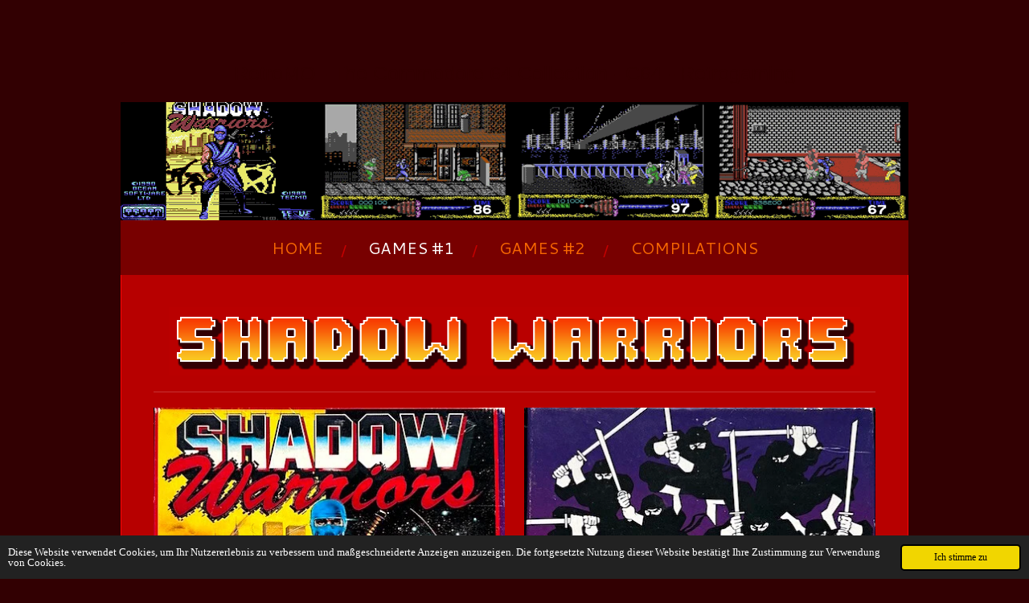

--- FILE ---
content_type: text/html; charset=UTF-8
request_url: https://www.c64-mo.de/games-1/shadow-warriors
body_size: 12017
content:
<!DOCTYPE html>
<html lang="de">
    <head>
        <meta http-equiv="Content-Type" content="text/html; charset=utf-8">
        <meta name="viewport" content="width=device-width, initial-scale=1.0, maximum-scale=5.0">
        <meta http-equiv="X-UA-Compatible" content="IE=edge">
        <link rel="canonical" href="https://www.c64-mo.de/games-1/shadow-warriors">
        <link rel="sitemap" type="application/xml" href="https://www.c64-mo.de/sitemap.xml">
        <meta property="og:title" content="Shadow Warriors · Commodore 64 · C64">
        <meta property="og:url" content="https://www.c64-mo.de/games-1/shadow-warriors">
        <base href="https://www.c64-mo.de/">
        <meta name="description" property="og:description" content="Stöbere durch meine umfangreiche Sammlung von Commodore 64 Spielen und finde Klassiker wie Shadow Warriors und viele mehr. Jetzt retro C64 Games bei RetroMO entdecken!">
                <script nonce="60f5151c19dd30dd5abe9ae66a385178">
            
            window.JOUWWEB = window.JOUWWEB || {};
            window.JOUWWEB.application = window.JOUWWEB.application || {};
            window.JOUWWEB.application = {"backends":[{"domain":"jouwweb.nl","freeDomain":"jouwweb.site"},{"domain":"webador.com","freeDomain":"webadorsite.com"},{"domain":"webador.de","freeDomain":"webadorsite.com"},{"domain":"webador.fr","freeDomain":"webadorsite.com"},{"domain":"webador.es","freeDomain":"webadorsite.com"},{"domain":"webador.it","freeDomain":"webadorsite.com"},{"domain":"jouwweb.be","freeDomain":"jouwweb.site"},{"domain":"webador.ie","freeDomain":"webadorsite.com"},{"domain":"webador.co.uk","freeDomain":"webadorsite.com"},{"domain":"webador.at","freeDomain":"webadorsite.com"},{"domain":"webador.be","freeDomain":"webadorsite.com"},{"domain":"webador.ch","freeDomain":"webadorsite.com"},{"domain":"webador.ch","freeDomain":"webadorsite.com"},{"domain":"webador.mx","freeDomain":"webadorsite.com"},{"domain":"webador.com","freeDomain":"webadorsite.com"},{"domain":"webador.dk","freeDomain":"webadorsite.com"},{"domain":"webador.se","freeDomain":"webadorsite.com"},{"domain":"webador.no","freeDomain":"webadorsite.com"},{"domain":"webador.fi","freeDomain":"webadorsite.com"},{"domain":"webador.ca","freeDomain":"webadorsite.com"},{"domain":"webador.ca","freeDomain":"webadorsite.com"},{"domain":"webador.pl","freeDomain":"webadorsite.com"},{"domain":"webador.com.au","freeDomain":"webadorsite.com"},{"domain":"webador.nz","freeDomain":"webadorsite.com"}],"editorLocale":"de-DE","editorTimezone":"Europe\/Berlin","editorLanguage":"de","analytics4TrackingId":"G-E6PZPGE4QM","analyticsDimensions":[],"backendDomain":"www.webador.de","backendShortDomain":"webador.de","backendKey":"webador-de","freeWebsiteDomain":"webadorsite.com","noSsl":false,"build":{"reference":"a7a0684"},"linkHostnames":["www.jouwweb.nl","www.webador.com","www.webador.de","www.webador.fr","www.webador.es","www.webador.it","www.jouwweb.be","www.webador.ie","www.webador.co.uk","www.webador.at","www.webador.be","www.webador.ch","fr.webador.ch","www.webador.mx","es.webador.com","www.webador.dk","www.webador.se","www.webador.no","www.webador.fi","www.webador.ca","fr.webador.ca","www.webador.pl","www.webador.com.au","www.webador.nz"],"assetsUrl":"https:\/\/assets.jwwb.nl","loginUrl":"https:\/\/www.webador.de\/anmelden","publishUrl":"https:\/\/www.webador.de\/v2\/website\/3893625\/publish-proxy","adminUserOrIp":false,"pricing":{"plans":{"lite":{"amount":"700","currency":"EUR"},"pro":{"amount":"1200","currency":"EUR"},"business":{"amount":"2400","currency":"EUR"}},"yearlyDiscount":{"price":{"amount":"0","currency":"EUR"},"ratio":0,"percent":"0\u00a0%","discountPrice":{"amount":"0","currency":"EUR"},"termPricePerMonth":{"amount":"0","currency":"EUR"},"termPricePerYear":{"amount":"0","currency":"EUR"}}},"hcUrl":{"add-product-variants":"https:\/\/help.webador.com\/hc\/de\/articles\/29426751649809","basic-vs-advanced-shipping":"https:\/\/help.webador.com\/hc\/de\/articles\/29426731685777","html-in-head":"https:\/\/help.webador.com\/hc\/de\/articles\/29426689990033","link-domain-name":"https:\/\/help.webador.com\/hc\/de\/articles\/29426688803345","optimize-for-mobile":"https:\/\/help.webador.com\/hc\/de\/articles\/29426707033617","seo":"https:\/\/help.webador.com\/hc\/de\/categories\/29387178511377","transfer-domain-name":"https:\/\/help.webador.com\/hc\/de\/articles\/29426715688209","website-not-secure":"https:\/\/help.webador.com\/hc\/de\/articles\/29426706659729"}};
            window.JOUWWEB.brand = {"type":"webador","name":"Webador","domain":"Webador.de","supportEmail":"support@webador.de"};
                    
                window.JOUWWEB = window.JOUWWEB || {};
                window.JOUWWEB.websiteRendering = {"locale":"de-DE","timezone":"Europe\/Berlin","routes":{"api\/upload\/product-field":"\/_api\/upload\/product-field","checkout\/cart":"\/cart","payment":"\/complete-order\/:publicOrderId","payment\/forward":"\/complete-order\/:publicOrderId\/forward","public-order":"\/order\/:publicOrderId","checkout\/authorize":"\/cart\/authorize\/:gateway","wishlist":"\/wishlist"}};
                                                    window.JOUWWEB.website = {"id":3893625,"locale":"de-DE","enabled":true,"title":"RetroMO - The Commodore 64 Collection","hasTitle":true,"roleOfLoggedInUser":null,"ownerLocale":"de-DE","plan":"lite","freeWebsiteDomain":"webadorsite.com","backendKey":"webador-de","currency":"EUR","defaultLocale":"de-DE","url":"https:\/\/www.c64-mo.de\/","homepageSegmentId":15965320,"category":"website","isOffline":false,"isPublished":true,"locales":["de-DE"],"allowed":{"ads":true,"credits":false,"externalLinks":true,"slideshow":true,"customDefaultSlideshow":true,"hostedAlbums":false,"moderators":false,"mailboxQuota":1,"statisticsVisitors":true,"statisticsDetailed":false,"statisticsMonths":0,"favicon":false,"password":false,"freeDomains":0,"freeMailAccounts":0,"canUseLanguages":false,"fileUpload":false,"legacyFontSize":false,"webshop":false,"products":-1,"imageText":false,"search":false,"audioUpload":false,"videoUpload":0,"allowDangerousForms":false,"allowHtmlCode":false,"mobileBar":false,"sidebar":false,"poll":false,"allowCustomForms":false,"allowBusinessListing":false,"allowCustomAnalytics":false,"allowAccountingLink":false,"digitalProducts":false,"sitemapElement":false},"mobileBar":{"enabled":false,"theme":"accent","email":{"active":true},"location":{"active":true},"phone":{"active":true},"whatsapp":{"active":false},"social":{"active":false,"network":"facebook"}},"webshop":{"enabled":false,"currency":"EUR","taxEnabled":false,"taxInclusive":true,"vatDisclaimerVisible":true,"orderNotice":null,"orderConfirmation":null,"freeShipping":false,"freeShippingAmount":"0.00","shippingDisclaimerVisible":true,"pickupAllowed":false,"couponAllowed":false,"detailsPageAvailable":true,"socialMediaVisible":false,"termsPage":null,"termsPageUrl":null,"extraTerms":null,"pricingVisible":true,"orderButtonVisible":true,"shippingAdvanced":false,"shippingAdvancedBackEnd":false,"soldOutVisible":true,"backInStockNotificationEnabled":false,"canAddProducts":true,"nextOrderNumber":1,"allowedServicePoints":[],"sendcloudConfigured":false,"sendcloudFallbackPublicKey":"a3d50033a59b4a598f1d7ce7e72aafdf","taxExemptionAllowed":true,"invoiceComment":null,"emptyCartVisible":true,"minimumOrderPrice":null,"productNumbersEnabled":false,"wishlistEnabled":true,"hideTaxOnCart":false},"isTreatedAsWebshop":false};                            window.JOUWWEB.cart = {"products":[],"coupon":null,"shippingCountryCode":null,"shippingChoice":null,"breakdown":[]};                            window.JOUWWEB.scripts = ["website-rendering\/slideshow"];                        window.parent.JOUWWEB.colorPalette = window.JOUWWEB.colorPalette;
        </script>
                <title>Shadow Warriors · Commodore 64 · C64</title>
                                            <link href="https://assets.jwwb.nl/assets/brand/webador/icon/favicon.png?bust=2299e1307cbb69076146" rel="shortcut icon">                                                <link href="https://assets.jwwb.nl/assets/brand/webador/icon/favicon.png?bust=2299e1307cbb69076146" rel="icon">                                        <meta property="og:image" content="https&#x3A;&#x2F;&#x2F;primary.jwwb.nl&#x2F;public&#x2F;i&#x2F;f&#x2F;z&#x2F;temp-eanftgvrykhvxhhfrmth&#x2F;c64mo-logo-800x800px-high.jpg">
                                    <meta name="twitter:card" content="summary_large_image">
                        <meta property="twitter:image" content="https&#x3A;&#x2F;&#x2F;primary.jwwb.nl&#x2F;public&#x2F;i&#x2F;f&#x2F;z&#x2F;temp-eanftgvrykhvxhhfrmth&#x2F;c64mo-logo-800x800px-high.jpg">
                                                    <script src="https://plausible.io/js/script.manual.js" nonce="60f5151c19dd30dd5abe9ae66a385178" data-turbo-track="reload" defer data-domain="jouwweb.nl"></script>
<link rel="stylesheet" type="text/css" href="https://gfonts.jwwb.nl/css?display=fallback&amp;family=Cantarell%3A400%2C700%2C400italic%2C700italic" nonce="60f5151c19dd30dd5abe9ae66a385178" data-turbo-track="dynamic">
<script src="https://assets.jwwb.nl/assets/build/website-rendering/de-DE.js?bust=bebfc15ff0c7ef191570" nonce="60f5151c19dd30dd5abe9ae66a385178" data-turbo-track="reload" defer></script>
<script src="https://assets.jwwb.nl/assets/website-rendering/runtime.e9aaeab0c631cbd69aaa.js?bust=0df1501923f96b249330" nonce="60f5151c19dd30dd5abe9ae66a385178" data-turbo-track="reload" defer></script>
<script src="https://assets.jwwb.nl/assets/website-rendering/103.3d75ec3708e54af67f50.js?bust=cb0aa3c978e146edbd0d" nonce="60f5151c19dd30dd5abe9ae66a385178" data-turbo-track="reload" defer></script>
<script src="https://assets.jwwb.nl/assets/website-rendering/main.f656389ec507dc20f0cb.js?bust=d20d7cd648ba41ec2448" nonce="60f5151c19dd30dd5abe9ae66a385178" data-turbo-track="reload" defer></script>
<link rel="preload" href="https://assets.jwwb.nl/assets/website-rendering/styles.e258e1c0caffe3e22b8c.css?bust=00dff845dced716b5f3e" as="style">
<link rel="preload" href="https://assets.jwwb.nl/assets/website-rendering/fonts/icons-website-rendering/font/website-rendering.woff2?bust=bd2797014f9452dadc8e" as="font" crossorigin>
<link rel="preconnect" href="https://gfonts.jwwb.nl">
<link rel="stylesheet" type="text/css" href="https://assets.jwwb.nl/assets/website-rendering/styles.e258e1c0caffe3e22b8c.css?bust=00dff845dced716b5f3e" nonce="60f5151c19dd30dd5abe9ae66a385178" data-turbo-track="dynamic">
<link rel="preconnect" href="https://assets.jwwb.nl">
<link rel="stylesheet" type="text/css" href="https://www.c64-mo.de/style?bust=1768760244" nonce="60f5151c19dd30dd5abe9ae66a385178" data-turbo-track="dynamic">    </head>
    <body
        id="top"
        class="jw-is-slideshow jw-header-is-text jw-is-segment-page jw-is-frontend jw-is-no-sidebar jw-is-no-messagebar jw-is-no-touch-device jw-is-no-mobile"
                                    data-jouwweb-page="16596083"
                                                data-jouwweb-segment-id="16596083"
                                                data-jouwweb-segment-type="page"
                                                data-template-threshold="980"
                                                data-template-name="wellness&#x7C;massagesalon&#x7C;beautiq"
                            itemscope
        itemtype="https://schema.org/WebPage"
    >
                                    <meta itemprop="url" content="https://www.c64-mo.de/games-1/shadow-warriors">
        <a href="#main-content" class="jw-skip-link">
            Zum Hauptinhalt springen        </a>
        <div class="jw-background"></div>
        <div class="jw-body">
            <div class="jw-mobile-menu jw-mobile-is-text js-mobile-menu">
            <span class="jw-mobile-menu__button jw-mobile-menu__button--dummy"></span>        <div class="jw-mobile-header jw-mobile-header--text">
        <a            class="jw-mobile-header-content"
                            href="/"
                        >
                                        <div class="jw-mobile-text">
                    <span style="color: #320002; font-size: 70%;">RetroMO - The Commodore 64 Collection - C64 - Retrogaming</span>                </div>
                    </a>
    </div>

    
            <button
            type="button"
            class="jw-mobile-menu__button jw-mobile-toggle"
            aria-label="Menü anzeigen"
        >
            <span class="jw-icon-burger"></span>
        </button>
    </div>
            <div class="wrapper">
    <div class="header-wrap js-topbar-content-container">
        <div class="jw-header-logo">
        <div
    class="jw-header jw-header-title-container jw-header-text jw-header-text-toggle"
    data-stylable="true"
>
    <a        id="jw-header-title"
        class="jw-header-title"
                    href="/"
            >
        <span style="color: #320002; font-size: 70%;">RetroMO - The Commodore 64 Collection - C64 - Retrogaming</span>    </a>
</div>
</div>
    </div>
    <div
    id="jw-slideshow"
    class="jw-slideshow jw-slideshow-toggle banner-sm"
    data-pause="7000"
    data-autoplay="1"
    data-transition="horizontal"
    data-ratio="0.15"
>
                    <div class="bx-wrapper"><div class="bx-viewport">
        <ul>
                    <li class="jw-slideshow-slide">
    <div data-key="0" data-text="" data-subtext="" data-buttontext="" data-buttontarget="_self" data-backdrop="0" data-layout="no-text" style="background-position: 50% 50%; background-image: url(&#039;https://primary.jwwb.nl/public/i/f/z/temp-eanftgvrykhvxhhfrmth/titelcollageshadowwarriors.gif?enable-io=true&amp;enable=upscale&amp;crop=980%2C147%2Cx0%2Cy2%2Csafe&#039;);" data-background-position-x="0.5" data-background-position-y="0.5" class="jw-slideshow-slide-content jw-slideshow-slide-content--display-cover jw-slideshow-slide-content--no-backdrop ">                                    <div class="jw-slideshow-slide-content-height-enforcer-wrapper">
                <div
                    class="jw-slideshow-slide-content-height-enforcer"
                    style="padding-bottom: 15%;"
                >
                </div>
            </div>
                <div class="bx-caption-wrapper jw-slideshow-slide-align-center">
            <div class="bx-caption">
                <div class="jw-slideshow-title"></div>
                                            </div>
        </div>
    </div>
</li>

            </ul>
            </div></div>
        <div class="jw-slideshow__scroll-arrow">
        <i class="website-rendering-icon-down-open-big"></i>
    </div>
    <style>
                @media screen and (min-width: 1200px) {
            .jw-slideshow-slide-content-height-enforcer-wrapper {
                max-height: 180px !important;
            }
        }
            </style>
</div>

    <nav class="menu jw-menu-copy">
        <ul
    id="jw-menu"
    class="jw-menu jw-menu-horizontal"
            >
            <li
    class="jw-menu-item"
>
        <a        class="jw-menu-link"
        href="/"                                            data-page-link-id="15965320"
                            >
                <span class="">
            HOME        </span>
            </a>
                </li>
            <li
    class="jw-menu-item jw-menu-is-active"
>
        <a        class="jw-menu-link js-active-menu-item"
        href="/games-1"                                            data-page-link-id="15965420"
                            >
                <span class="">
            GAMES #1        </span>
            </a>
                </li>
            <li
    class="jw-menu-item"
>
        <a        class="jw-menu-link"
        href="/games-2"                                            data-page-link-id="16084365"
                            >
                <span class="">
            GAMES #2        </span>
            </a>
                </li>
            <li
    class="jw-menu-item"
>
        <a        class="jw-menu-link"
        href="/compilations"                                            data-page-link-id="16227494"
                            >
                <span class="">
            COMPILATIONS        </span>
            </a>
                </li>
    
    </ul>

    <script nonce="60f5151c19dd30dd5abe9ae66a385178" id="jw-mobile-menu-template" type="text/template">
        <ul id="jw-menu" class="jw-menu jw-menu-horizontal">
                            <li
    class="jw-menu-item"
>
        <a        class="jw-menu-link"
        href="/"                                            data-page-link-id="15965320"
                            >
                <span class="">
            HOME        </span>
            </a>
                </li>
                            <li
    class="jw-menu-item jw-menu-is-active"
>
        <a        class="jw-menu-link js-active-menu-item"
        href="/games-1"                                            data-page-link-id="15965420"
                            >
                <span class="">
            GAMES #1        </span>
            </a>
                </li>
                            <li
    class="jw-menu-item"
>
        <a        class="jw-menu-link"
        href="/games-2"                                            data-page-link-id="16084365"
                            >
                <span class="">
            GAMES #2        </span>
            </a>
                </li>
                            <li
    class="jw-menu-item"
>
        <a        class="jw-menu-link"
        href="/compilations"                                            data-page-link-id="16227494"
                            >
                <span class="">
            COMPILATIONS        </span>
            </a>
                </li>
            
                    </ul>
    </script>
    </nav>
    <div class="main-content">
        
<main id="main-content" class="block-content">
    <div data-section-name="content" class="jw-section jw-section-content jw-responsive">
        <div
    id="jw-element-247711063"
    data-jw-element-id="247711063"
        class="jw-tree-node jw-element jw-strip-root jw-tree-container jw-node-is-first-child jw-node-is-last-child"
>
    <div
    id="jw-element-360234129"
    data-jw-element-id="360234129"
        class="jw-tree-node jw-element jw-strip jw-tree-container jw-strip--default jw-strip--style-color jw-strip--color-default jw-strip--padding-both jw-node-is-first-child jw-strip--primary jw-node-is-last-child"
>
    <div class="jw-strip__content-container"><div class="jw-strip__content jw-responsive">
                    <div
    id="jw-element-440549756"
    data-jw-element-id="440549756"
        class="jw-tree-node jw-element jw-image jw-node-is-first-child"
>
    <div
    class="jw-intent jw-element-image jw-element-content jw-element-image-is-center jw-element-image--full-width-to-640"
            style="width: 860px;"
    >
            
        
                <picture
            class="jw-element-image__image-wrapper jw-image-is-square jw-intrinsic"
            style="padding-top: 9.8874%;"
        >
                                            <img class="jw-element-image__image jw-intrinsic__item" style="--jw-element-image--pan-x: 0.5; --jw-element-image--pan-y: 0.5;" alt="Shadow Warriors - Commodore 64" src="https://primary.jwwb.nl/public/i/f/z/temp-eanftgvrykhvxhhfrmth/games-1-head-shadow-warriors-standard.png" srcset="https://primary.jwwb.nl/public/i/f/z/temp-eanftgvrykhvxhhfrmth/games-1-head-shadow-warriors-high.png?enable-io=true&amp;width=96 96w, https://primary.jwwb.nl/public/i/f/z/temp-eanftgvrykhvxhhfrmth/games-1-head-shadow-warriors-high.png?enable-io=true&amp;width=147 147w, https://primary.jwwb.nl/public/i/f/z/temp-eanftgvrykhvxhhfrmth/games-1-head-shadow-warriors-high.png?enable-io=true&amp;width=226 226w, https://primary.jwwb.nl/public/i/f/z/temp-eanftgvrykhvxhhfrmth/games-1-head-shadow-warriors-high.png?enable-io=true&amp;width=347 347w, https://primary.jwwb.nl/public/i/f/z/temp-eanftgvrykhvxhhfrmth/games-1-head-shadow-warriors-high.png?enable-io=true&amp;width=532 532w, https://primary.jwwb.nl/public/i/f/z/temp-eanftgvrykhvxhhfrmth/games-1-head-shadow-warriors-high.png?enable-io=true&amp;width=816 816w, https://primary.jwwb.nl/public/i/f/z/temp-eanftgvrykhvxhhfrmth/games-1-head-shadow-warriors-high.png?enable-io=true&amp;width=1252 1252w, https://primary.jwwb.nl/public/i/f/z/temp-eanftgvrykhvxhhfrmth/games-1-head-shadow-warriors-high.png?enable-io=true&amp;width=1920 1920w" sizes="auto, min(100vw, 860px), 100vw" loading="lazy" width="799" height="79">                    </picture>

            </div>
</div><div
    id="jw-element-247711065"
    data-jw-element-id="247711065"
        class="jw-tree-node jw-element jw-separator"
>
    <div class="jw-element-separator-padding">
    <hr
        class="jw-element-separator jw-element-separator--thin jw-element-separator--solid"
        style="--jw-element-separator__margin&#x3A;&#x20;0.5000em"
    />
</div>
</div><div
    id="jw-element-276359947"
    data-jw-element-id="276359947"
        class="jw-tree-node jw-element jw-columns jw-tree-container jw-tree-horizontal jw-columns--mode-flex"
>
    <div
    id="jw-element-276359948"
    data-jw-element-id="276359948"
            style="width: 50%"
        class="jw-tree-node jw-element jw-column jw-tree-container jw-node-is-first-child jw-responsive lt480 lt540 lt600 lt640 lt800"
>
    <div
    id="jw-element-247711080"
    data-jw-element-id="247711080"
        class="jw-tree-node jw-element jw-image jw-node-is-first-child jw-node-is-last-child"
>
    <div
    class="jw-intent jw-element-image jw-element-content jw-element-image-is-left"
            style="width: 100%;"
    >
            
        
                <picture
            class="jw-element-image__image-wrapper jw-image-is-square jw-intrinsic"
            style="padding-top: 122.7273%;"
        >
                                            <img class="jw-element-image__image jw-intrinsic__item" style="--jw-element-image--pan-x: 0.5; --jw-element-image--pan-y: 0.5;" alt="Shadow Warriors - Commodore 64" src="https://primary.jwwb.nl/public/i/f/z/temp-eanftgvrykhvxhhfrmth/shadowwarriors_front.jpg" srcset="https://primary.jwwb.nl/public/i/f/z/temp-eanftgvrykhvxhhfrmth/3y1946/shadowwarriors_front.jpg?enable-io=true&amp;width=96 96w, https://primary.jwwb.nl/public/i/f/z/temp-eanftgvrykhvxhhfrmth/3y1946/shadowwarriors_front.jpg?enable-io=true&amp;width=147 147w, https://primary.jwwb.nl/public/i/f/z/temp-eanftgvrykhvxhhfrmth/3y1946/shadowwarriors_front.jpg?enable-io=true&amp;width=226 226w, https://primary.jwwb.nl/public/i/f/z/temp-eanftgvrykhvxhhfrmth/3y1946/shadowwarriors_front.jpg?enable-io=true&amp;width=347 347w, https://primary.jwwb.nl/public/i/f/z/temp-eanftgvrykhvxhhfrmth/3y1946/shadowwarriors_front.jpg?enable-io=true&amp;width=532 532w, https://primary.jwwb.nl/public/i/f/z/temp-eanftgvrykhvxhhfrmth/3y1946/shadowwarriors_front.jpg?enable-io=true&amp;width=816 816w, https://primary.jwwb.nl/public/i/f/z/temp-eanftgvrykhvxhhfrmth/3y1946/shadowwarriors_front.jpg?enable-io=true&amp;width=1252 1252w, https://primary.jwwb.nl/public/i/f/z/temp-eanftgvrykhvxhhfrmth/3y1946/shadowwarriors_front.jpg?enable-io=true&amp;width=1920 1920w" sizes="auto, min(100vw, 1200px), 100vw" loading="lazy" width="440" height="540">                    </picture>

            </div>
</div></div><div
    id="jw-element-276359951"
    data-jw-element-id="276359951"
            style="width: 50%"
        class="jw-tree-node jw-element jw-column jw-tree-container jw-node-is-last-child jw-responsive lt480 lt540 lt600 lt640 lt800"
>
    <div
    id="jw-element-276359952"
    data-jw-element-id="276359952"
        class="jw-tree-node jw-element jw-image jw-node-is-first-child jw-node-is-last-child"
>
    <div
    class="jw-intent jw-element-image jw-element-content jw-element-image-is-left"
            style="width: 100%;"
    >
            
        
                <picture
            class="jw-element-image__image-wrapper jw-image-is-square jw-intrinsic"
            style="padding-top: 122.7273%;"
        >
                                            <img class="jw-element-image__image jw-intrinsic__item" style="--jw-element-image--pan-x: 0.5; --jw-element-image--pan-y: 0.5;" alt="Shadow Warriors - Commodore 64" src="https://primary.jwwb.nl/public/i/f/z/temp-eanftgvrykhvxhhfrmth/shadowwarriors_back.jpg" srcset="https://primary.jwwb.nl/public/i/f/z/temp-eanftgvrykhvxhhfrmth/dlvpb1/shadowwarriors_back.jpg?enable-io=true&amp;width=96 96w, https://primary.jwwb.nl/public/i/f/z/temp-eanftgvrykhvxhhfrmth/dlvpb1/shadowwarriors_back.jpg?enable-io=true&amp;width=147 147w, https://primary.jwwb.nl/public/i/f/z/temp-eanftgvrykhvxhhfrmth/dlvpb1/shadowwarriors_back.jpg?enable-io=true&amp;width=226 226w, https://primary.jwwb.nl/public/i/f/z/temp-eanftgvrykhvxhhfrmth/dlvpb1/shadowwarriors_back.jpg?enable-io=true&amp;width=347 347w, https://primary.jwwb.nl/public/i/f/z/temp-eanftgvrykhvxhhfrmth/dlvpb1/shadowwarriors_back.jpg?enable-io=true&amp;width=532 532w, https://primary.jwwb.nl/public/i/f/z/temp-eanftgvrykhvxhhfrmth/dlvpb1/shadowwarriors_back.jpg?enable-io=true&amp;width=816 816w, https://primary.jwwb.nl/public/i/f/z/temp-eanftgvrykhvxhhfrmth/dlvpb1/shadowwarriors_back.jpg?enable-io=true&amp;width=1252 1252w, https://primary.jwwb.nl/public/i/f/z/temp-eanftgvrykhvxhhfrmth/dlvpb1/shadowwarriors_back.jpg?enable-io=true&amp;width=1920 1920w" sizes="auto, min(100vw, 1200px), 100vw" loading="lazy" width="440" height="540">                    </picture>

            </div>
</div></div></div><div
    id="jw-element-276359930"
    data-jw-element-id="276359930"
        class="jw-tree-node jw-element jw-separator"
>
    <div class="jw-element-separator-padding">
    <hr
        class="jw-element-separator jw-element-separator--thin jw-element-separator--solid"
        style="--jw-element-separator__margin&#x3A;&#x20;1.0000em"
    />
</div>
</div><div
    id="jw-element-247711079"
    data-jw-element-id="247711079"
        class="jw-tree-node jw-element jw-image-text"
>
    <div class="jw-element-imagetext-text">
            <p style="text-align: left;"><strong>SHADOW WARRIORS, the latest, greatest </strong><strong>and most ambitious martial arts coin-op<br />game </strong><strong>now rages onto your computer &ndash; featuring </strong><strong>interactive scenic backdrops!</strong><br /><br />The secrets of the Ninjitsu assassination techniques have been handed down since <br />the Medieval wars&hellip; now they live on in the jungle of the American metropolis. <br />A thousand years of the Ninjitsu secrets at your fingertips... the Phoenix Backflip,<br />Triple Blow Combination, Flying Neck Throw, Hang Kick and more, give you a <br />formidable armoury of stunning moves.<br /><br />Take your techniques to the streets.<br /><strong>SHADOW WARRIOR... the hero of the nineties!</strong></p>    </div>
</div><div
    id="jw-element-247711067"
    data-jw-element-id="247711067"
        class="jw-tree-node jw-element jw-separator"
>
    <div class="jw-element-separator-padding">
    <hr
        class="jw-element-separator jw-element-separator--thin jw-element-separator--solid"
        style="--jw-element-separator__margin&#x3A;&#x20;1.0000em"
    />
</div>
</div><div
    id="jw-element-247711068"
    data-jw-element-id="247711068"
        class="jw-tree-node jw-element jw-columns jw-tree-container jw-tree-horizontal jw-columns--mode-flex"
>
    <div
    id="jw-element-247711081"
    data-jw-element-id="247711081"
            style="width: 9.4460369308713%"
        class="jw-tree-node jw-element jw-column jw-tree-container jw-node-is-first-child jw-responsive lt200 lt300 lt400 lt480 lt540 lt600 lt640 lt800"
>
    <div
    id="jw-element-247711084"
    data-jw-element-id="247711084"
        class="jw-tree-node jw-element jw-image jw-node-is-first-child jw-node-is-last-child"
>
    <div
    class="jw-intent jw-element-image jw-element-content jw-element-image-is-left"
            style="width: 63px;"
    >
            
        
                <picture
            class="jw-element-image__image-wrapper jw-image-is-square jw-intrinsic"
            style="padding-top: 74.6032%;"
        >
                                            <img class="jw-element-image__image jw-intrinsic__item" style="--jw-element-image--pan-x: 0.5; --jw-element-image--pan-y: 0.5;" alt="" src="https://primary.jwwb.nl/public/i/f/z/temp-eanftgvrykhvxhhfrmth/c64-datasetteicon.jpg" srcset="https://primary.jwwb.nl/public/i/f/z/temp-eanftgvrykhvxhhfrmth/o0khuj/c64-datasetteicon.jpg?enable-io=true&amp;width=96 96w, https://primary.jwwb.nl/public/i/f/z/temp-eanftgvrykhvxhhfrmth/o0khuj/c64-datasetteicon.jpg?enable-io=true&amp;width=147 147w, https://primary.jwwb.nl/public/i/f/z/temp-eanftgvrykhvxhhfrmth/o0khuj/c64-datasetteicon.jpg?enable-io=true&amp;width=226 226w, https://primary.jwwb.nl/public/i/f/z/temp-eanftgvrykhvxhhfrmth/o0khuj/c64-datasetteicon.jpg?enable-io=true&amp;width=347 347w, https://primary.jwwb.nl/public/i/f/z/temp-eanftgvrykhvxhhfrmth/o0khuj/c64-datasetteicon.jpg?enable-io=true&amp;width=532 532w, https://primary.jwwb.nl/public/i/f/z/temp-eanftgvrykhvxhhfrmth/o0khuj/c64-datasetteicon.jpg?enable-io=true&amp;width=816 816w, https://primary.jwwb.nl/public/i/f/z/temp-eanftgvrykhvxhhfrmth/o0khuj/c64-datasetteicon.jpg?enable-io=true&amp;width=1252 1252w, https://primary.jwwb.nl/public/i/f/z/temp-eanftgvrykhvxhhfrmth/o0khuj/c64-datasetteicon.jpg?enable-io=true&amp;width=1920 1920w" sizes="auto, min(100vw, 63px), 100vw" loading="lazy" width="63" height="47">                    </picture>

            </div>
</div></div><div
    id="jw-element-247711082"
    data-jw-element-id="247711082"
            style="width: 73.6950869942%"
        class="jw-tree-node jw-element jw-column jw-tree-container jw-responsive lt640 lt800"
>
    <div
    id="jw-element-247711085"
    data-jw-element-id="247711085"
        class="jw-tree-node jw-element jw-image-text jw-node-is-first-child jw-node-is-last-child"
>
    <div class="jw-element-imagetext-text">
            <p><strong>Shadow Warriors &middot; &copy;1990<br />Action/Beat'em Up &middot; Datasette/Tape<br /><span style="text-decoration: underline;">Developer:</span> Tecmo Ltd.<br /><span style="text-decoration: underline;">Publisher:</span> Ocean Software Ltd. <br /></strong></p>    </div>
</div></div><div
    id="jw-element-247711083"
    data-jw-element-id="247711083"
            style="width: 16.858876074928%"
        class="jw-tree-node jw-element jw-column jw-tree-container jw-node-is-last-child jw-responsive lt200 lt300 lt400 lt480 lt540 lt600 lt640 lt800"
>
    <div
    id="jw-element-247711086"
    data-jw-element-id="247711086"
        class="jw-tree-node jw-element jw-rating jw-node-is-first-child jw-node-is-last-child"
>
                        
<div style="text-align: right" class="jw-element-rating-content jw-element-rating--color-yellow jw-element-rating--size-16 jw-element-rating--voting-enabled">
            <form
            name="rating"
            action="#"
        >
        <div class="sr-only">
        Bewertung: 3 Sterne    </div>
    <div class="jw-element-rating__stars">
                                                <input
                    value="1"
                    type="radio"
                    id="rating-247711086-1"
                    name="vote"
                    class="sr-only"
                                    >
                <label for="rating-247711086-1" title="1 Stern" class="jw-element-rating__star jw-element-rating__star--full">
                    <span class="sr-only">1 Stern</span>
                    <i class="website-rendering-icon-star jw-element-rating__icon-full"></i><i class="website-rendering-icon-star-empty jw-element-rating__icon-empty"></i>
                </label>
                                                            <input
                    value="2"
                    type="radio"
                    id="rating-247711086-2"
                    name="vote"
                    class="sr-only"
                                    >
                <label for="rating-247711086-2" title="2 Sterne" class="jw-element-rating__star jw-element-rating__star--full">
                    <span class="sr-only">2 Sterne</span>
                    <i class="website-rendering-icon-star jw-element-rating__icon-full"></i><i class="website-rendering-icon-star-empty jw-element-rating__icon-empty"></i>
                </label>
                                                            <input
                    value="3"
                    type="radio"
                    id="rating-247711086-3"
                    name="vote"
                    class="sr-only"
                    checked                >
                <label for="rating-247711086-3" title="3 Sterne" class="jw-element-rating__star jw-element-rating__star--full">
                    <span class="sr-only">3 Sterne</span>
                    <i class="website-rendering-icon-star jw-element-rating__icon-full"></i><i class="website-rendering-icon-star-empty jw-element-rating__icon-empty"></i>
                </label>
                                                            <input
                    value="4"
                    type="radio"
                    id="rating-247711086-4"
                    name="vote"
                    class="sr-only"
                                    >
                <label for="rating-247711086-4" title="4 Sterne" class="jw-element-rating__star jw-element-rating__star--empty">
                    <span class="sr-only">4 Sterne</span>
                    <i class="website-rendering-icon-star jw-element-rating__icon-full"></i><i class="website-rendering-icon-star-empty jw-element-rating__icon-empty"></i>
                </label>
                                                            <input
                    value="5"
                    type="radio"
                    id="rating-247711086-5"
                    name="vote"
                    class="sr-only"
                                    >
                <label for="rating-247711086-5" title="5 Sterne" class="jw-element-rating__star jw-element-rating__star--empty">
                    <span class="sr-only">5 Sterne</span>
                    <i class="website-rendering-icon-star jw-element-rating__icon-full"></i><i class="website-rendering-icon-star-empty jw-element-rating__icon-empty"></i>
                </label>
                        </div>
                <button type="submit" class="sr-only" tabindex="-1">Bewertung absenden</button>
        </form>
            <span class="jw-element-rating__text jw-element-rating__text--summary">
        1 Stimme    </span>
    <span class="jw-element-rating__text jw-element-rating__text--already-voted" style="display: none;">
        Sie haben bereits abgestimmt.    </span>
</div>
</div></div></div><div
    id="jw-element-247711069"
    data-jw-element-id="247711069"
        class="jw-tree-node jw-element jw-separator"
>
    <div class="jw-element-separator-padding">
    <hr
        class="jw-element-separator jw-element-separator--thin jw-element-separator--solid"
        style="--jw-element-separator__margin&#x3A;&#x20;1.0000em"
    />
</div>
</div><div
    id="jw-element-247711070"
    data-jw-element-id="247711070"
        class="jw-tree-node jw-element jw-columns jw-tree-container jw-tree-horizontal jw-columns--mode-flex"
>
    <div
    id="jw-element-247711087"
    data-jw-element-id="247711087"
            style="width: 50%"
        class="jw-tree-node jw-element jw-column jw-tree-container jw-node-is-first-child jw-responsive lt480 lt540 lt600 lt640 lt800"
>
    <div
    id="jw-element-247711089"
    data-jw-element-id="247711089"
        class="jw-tree-node jw-element jw-image jw-node-is-first-child jw-node-is-last-child"
>
    <div
    class="jw-intent jw-element-image jw-element-content jw-element-image-is-left"
            style="width: 100%;"
    >
            
        
                <picture
            class="jw-element-image__image-wrapper jw-image-is-square jw-intrinsic"
            style="padding-top: 93.1818%;"
        >
                                            <img class="jw-element-image__image jw-intrinsic__item" style="--jw-element-image--pan-x: 0.5; --jw-element-image--pan-y: 0.5;" alt="Shadow Warriors - Commodore 64" src="https://primary.jwwb.nl/public/i/f/z/temp-eanftgvrykhvxhhfrmth/shadow-warriors_002.jpg" srcset="https://primary.jwwb.nl/public/i/f/z/temp-eanftgvrykhvxhhfrmth/10ubpx/shadow-warriors_002.jpg?enable-io=true&amp;width=96 96w, https://primary.jwwb.nl/public/i/f/z/temp-eanftgvrykhvxhhfrmth/10ubpx/shadow-warriors_002.jpg?enable-io=true&amp;width=147 147w, https://primary.jwwb.nl/public/i/f/z/temp-eanftgvrykhvxhhfrmth/10ubpx/shadow-warriors_002.jpg?enable-io=true&amp;width=226 226w, https://primary.jwwb.nl/public/i/f/z/temp-eanftgvrykhvxhhfrmth/10ubpx/shadow-warriors_002.jpg?enable-io=true&amp;width=347 347w, https://primary.jwwb.nl/public/i/f/z/temp-eanftgvrykhvxhhfrmth/10ubpx/shadow-warriors_002.jpg?enable-io=true&amp;width=532 532w, https://primary.jwwb.nl/public/i/f/z/temp-eanftgvrykhvxhhfrmth/10ubpx/shadow-warriors_002.jpg?enable-io=true&amp;width=816 816w, https://primary.jwwb.nl/public/i/f/z/temp-eanftgvrykhvxhhfrmth/10ubpx/shadow-warriors_002.jpg?enable-io=true&amp;width=1252 1252w, https://primary.jwwb.nl/public/i/f/z/temp-eanftgvrykhvxhhfrmth/10ubpx/shadow-warriors_002.jpg?enable-io=true&amp;width=1920 1920w" sizes="auto, min(100vw, 1200px), 100vw" loading="lazy" width="440" height="410">                    </picture>

            </div>
</div></div><div
    id="jw-element-247711088"
    data-jw-element-id="247711088"
            style="width: 50%"
        class="jw-tree-node jw-element jw-column jw-tree-container jw-node-is-last-child jw-responsive lt480 lt540 lt600 lt640 lt800"
>
    <div
    id="jw-element-247711090"
    data-jw-element-id="247711090"
        class="jw-tree-node jw-element jw-image jw-node-is-first-child jw-node-is-last-child"
>
    <div
    class="jw-intent jw-element-image jw-element-content jw-element-image-is-left"
            style="width: 100%;"
    >
            
        
                <picture
            class="jw-element-image__image-wrapper jw-image-is-square jw-intrinsic"
            style="padding-top: 93.1818%;"
        >
                                            <img class="jw-element-image__image jw-intrinsic__item" style="--jw-element-image--pan-x: 0.5; --jw-element-image--pan-y: 0.5;" alt="Shadow Warriors - Commodore 64" src="https://primary.jwwb.nl/public/i/f/z/temp-eanftgvrykhvxhhfrmth/shadow-warriors_003.jpg" srcset="https://primary.jwwb.nl/public/i/f/z/temp-eanftgvrykhvxhhfrmth/shl8va/shadow-warriors_003.jpg?enable-io=true&amp;width=96 96w, https://primary.jwwb.nl/public/i/f/z/temp-eanftgvrykhvxhhfrmth/shl8va/shadow-warriors_003.jpg?enable-io=true&amp;width=147 147w, https://primary.jwwb.nl/public/i/f/z/temp-eanftgvrykhvxhhfrmth/shl8va/shadow-warriors_003.jpg?enable-io=true&amp;width=226 226w, https://primary.jwwb.nl/public/i/f/z/temp-eanftgvrykhvxhhfrmth/shl8va/shadow-warriors_003.jpg?enable-io=true&amp;width=347 347w, https://primary.jwwb.nl/public/i/f/z/temp-eanftgvrykhvxhhfrmth/shl8va/shadow-warriors_003.jpg?enable-io=true&amp;width=532 532w, https://primary.jwwb.nl/public/i/f/z/temp-eanftgvrykhvxhhfrmth/shl8va/shadow-warriors_003.jpg?enable-io=true&amp;width=816 816w, https://primary.jwwb.nl/public/i/f/z/temp-eanftgvrykhvxhhfrmth/shl8va/shadow-warriors_003.jpg?enable-io=true&amp;width=1252 1252w, https://primary.jwwb.nl/public/i/f/z/temp-eanftgvrykhvxhhfrmth/shl8va/shadow-warriors_003.jpg?enable-io=true&amp;width=1920 1920w" sizes="auto, min(100vw, 1200px), 100vw" loading="lazy" width="440" height="410">                    </picture>

            </div>
</div></div></div><div
    id="jw-element-247711071"
    data-jw-element-id="247711071"
        class="jw-tree-node jw-element jw-separator"
>
    <div class="jw-element-separator-padding">
    <hr
        class="jw-element-separator jw-element-separator--thin jw-element-separator--solid"
        style="--jw-element-separator__margin&#x3A;&#x20;1.0000em"
    />
</div>
</div><div
    id="jw-element-247711072"
    data-jw-element-id="247711072"
        class="jw-tree-node jw-element jw-columns jw-tree-container jw-tree-horizontal jw-columns--mode-flex"
>
    <div
    id="jw-element-247711091"
    data-jw-element-id="247711091"
            style="width: 33.333333333333%"
        class="jw-tree-node jw-element jw-column jw-tree-container jw-node-is-first-child jw-responsive lt300 lt400 lt480 lt540 lt600 lt640 lt800"
>
    <div
    id="jw-element-247711094"
    data-jw-element-id="247711094"
        class="jw-tree-node jw-element jw-image jw-node-is-first-child jw-node-is-last-child"
>
    <div
    class="jw-intent jw-element-image jw-element-content jw-element-image-is-left"
            style="width: 100%;"
    >
            
        
                <picture
            class="jw-element-image__image-wrapper jw-image-is-square jw-intrinsic"
            style="padding-top: 62.5%;"
        >
                                            <img class="jw-element-image__image jw-intrinsic__item" style="--jw-element-image--pan-x: 0.5; --jw-element-image--pan-y: 0.5;" alt="Shadow Warriors - Commodore 64" src="https://primary.jwwb.nl/public/i/f/z/temp-eanftgvrykhvxhhfrmth/shadow-warriors_004.png" srcset="https://primary.jwwb.nl/public/i/f/z/temp-eanftgvrykhvxhhfrmth/xsfwm5/shadow-warriors_004.png?enable-io=true&amp;width=96 96w, https://primary.jwwb.nl/public/i/f/z/temp-eanftgvrykhvxhhfrmth/xsfwm5/shadow-warriors_004.png?enable-io=true&amp;width=147 147w, https://primary.jwwb.nl/public/i/f/z/temp-eanftgvrykhvxhhfrmth/xsfwm5/shadow-warriors_004.png?enable-io=true&amp;width=226 226w, https://primary.jwwb.nl/public/i/f/z/temp-eanftgvrykhvxhhfrmth/xsfwm5/shadow-warriors_004.png?enable-io=true&amp;width=347 347w, https://primary.jwwb.nl/public/i/f/z/temp-eanftgvrykhvxhhfrmth/xsfwm5/shadow-warriors_004.png?enable-io=true&amp;width=532 532w, https://primary.jwwb.nl/public/i/f/z/temp-eanftgvrykhvxhhfrmth/xsfwm5/shadow-warriors_004.png?enable-io=true&amp;width=816 816w, https://primary.jwwb.nl/public/i/f/z/temp-eanftgvrykhvxhhfrmth/xsfwm5/shadow-warriors_004.png?enable-io=true&amp;width=1252 1252w, https://primary.jwwb.nl/public/i/f/z/temp-eanftgvrykhvxhhfrmth/xsfwm5/shadow-warriors_004.png?enable-io=true&amp;width=1920 1920w" sizes="auto, min(100vw, 1200px), 100vw" loading="lazy" width="288" height="180">                    </picture>

            </div>
</div></div><div
    id="jw-element-247711092"
    data-jw-element-id="247711092"
            style="width: 33.333333333333%"
        class="jw-tree-node jw-element jw-column jw-tree-container jw-responsive lt300 lt400 lt480 lt540 lt600 lt640 lt800"
>
    <div
    id="jw-element-247711095"
    data-jw-element-id="247711095"
        class="jw-tree-node jw-element jw-image jw-node-is-first-child jw-node-is-last-child"
>
    <div
    class="jw-intent jw-element-image jw-element-content jw-element-image-is-left"
            style="width: 100%;"
    >
            
        
                <picture
            class="jw-element-image__image-wrapper jw-image-is-square jw-intrinsic"
            style="padding-top: 62.5%;"
        >
                                            <img class="jw-element-image__image jw-intrinsic__item" style="--jw-element-image--pan-x: 0.5; --jw-element-image--pan-y: 0.5;" alt="Shadow Warriors - Commodore 64" src="https://primary.jwwb.nl/public/i/f/z/temp-eanftgvrykhvxhhfrmth/shadow-warriors_005.png" srcset="https://primary.jwwb.nl/public/i/f/z/temp-eanftgvrykhvxhhfrmth/nwwsi9/shadow-warriors_005.png?enable-io=true&amp;width=96 96w, https://primary.jwwb.nl/public/i/f/z/temp-eanftgvrykhvxhhfrmth/nwwsi9/shadow-warriors_005.png?enable-io=true&amp;width=147 147w, https://primary.jwwb.nl/public/i/f/z/temp-eanftgvrykhvxhhfrmth/nwwsi9/shadow-warriors_005.png?enable-io=true&amp;width=226 226w, https://primary.jwwb.nl/public/i/f/z/temp-eanftgvrykhvxhhfrmth/nwwsi9/shadow-warriors_005.png?enable-io=true&amp;width=347 347w, https://primary.jwwb.nl/public/i/f/z/temp-eanftgvrykhvxhhfrmth/nwwsi9/shadow-warriors_005.png?enable-io=true&amp;width=532 532w, https://primary.jwwb.nl/public/i/f/z/temp-eanftgvrykhvxhhfrmth/nwwsi9/shadow-warriors_005.png?enable-io=true&amp;width=816 816w, https://primary.jwwb.nl/public/i/f/z/temp-eanftgvrykhvxhhfrmth/nwwsi9/shadow-warriors_005.png?enable-io=true&amp;width=1252 1252w, https://primary.jwwb.nl/public/i/f/z/temp-eanftgvrykhvxhhfrmth/nwwsi9/shadow-warriors_005.png?enable-io=true&amp;width=1920 1920w" sizes="auto, min(100vw, 1200px), 100vw" loading="lazy" width="288" height="180">                    </picture>

            </div>
</div></div><div
    id="jw-element-247711093"
    data-jw-element-id="247711093"
            style="width: 33.333333333333%"
        class="jw-tree-node jw-element jw-column jw-tree-container jw-node-is-last-child jw-responsive lt300 lt400 lt480 lt540 lt600 lt640 lt800"
>
    <div
    id="jw-element-247711096"
    data-jw-element-id="247711096"
        class="jw-tree-node jw-element jw-image jw-node-is-first-child jw-node-is-last-child"
>
    <div
    class="jw-intent jw-element-image jw-element-content jw-element-image-is-left"
            style="width: 100%;"
    >
            
        
                <picture
            class="jw-element-image__image-wrapper jw-image-is-square jw-intrinsic"
            style="padding-top: 62.5%;"
        >
                                            <img class="jw-element-image__image jw-intrinsic__item" style="--jw-element-image--pan-x: 0.5; --jw-element-image--pan-y: 0.5;" alt="Shadow Warriors - Commodore 64" src="https://primary.jwwb.nl/public/i/f/z/temp-eanftgvrykhvxhhfrmth/shadow-warriors_006.png" srcset="https://primary.jwwb.nl/public/i/f/z/temp-eanftgvrykhvxhhfrmth/q9457r/shadow-warriors_006.png?enable-io=true&amp;width=96 96w, https://primary.jwwb.nl/public/i/f/z/temp-eanftgvrykhvxhhfrmth/q9457r/shadow-warriors_006.png?enable-io=true&amp;width=147 147w, https://primary.jwwb.nl/public/i/f/z/temp-eanftgvrykhvxhhfrmth/q9457r/shadow-warriors_006.png?enable-io=true&amp;width=226 226w, https://primary.jwwb.nl/public/i/f/z/temp-eanftgvrykhvxhhfrmth/q9457r/shadow-warriors_006.png?enable-io=true&amp;width=347 347w, https://primary.jwwb.nl/public/i/f/z/temp-eanftgvrykhvxhhfrmth/q9457r/shadow-warriors_006.png?enable-io=true&amp;width=532 532w, https://primary.jwwb.nl/public/i/f/z/temp-eanftgvrykhvxhhfrmth/q9457r/shadow-warriors_006.png?enable-io=true&amp;width=816 816w, https://primary.jwwb.nl/public/i/f/z/temp-eanftgvrykhvxhhfrmth/q9457r/shadow-warriors_006.png?enable-io=true&amp;width=1252 1252w, https://primary.jwwb.nl/public/i/f/z/temp-eanftgvrykhvxhhfrmth/q9457r/shadow-warriors_006.png?enable-io=true&amp;width=1920 1920w" sizes="auto, min(100vw, 1200px), 100vw" loading="lazy" width="288" height="180">                    </picture>

            </div>
</div></div></div><div
    id="jw-element-247711073"
    data-jw-element-id="247711073"
        class="jw-tree-node jw-element jw-columns jw-tree-container jw-tree-horizontal jw-columns--mode-flex"
>
    <div
    id="jw-element-247711097"
    data-jw-element-id="247711097"
            style="width: 33.333333333333%"
        class="jw-tree-node jw-element jw-column jw-tree-container jw-node-is-first-child jw-responsive lt300 lt400 lt480 lt540 lt600 lt640 lt800"
>
    <div
    id="jw-element-247711100"
    data-jw-element-id="247711100"
        class="jw-tree-node jw-element jw-image jw-node-is-first-child jw-node-is-last-child"
>
    <div
    class="jw-intent jw-element-image jw-element-content jw-element-image-is-left"
            style="width: 100%;"
    >
            
        
                <picture
            class="jw-element-image__image-wrapper jw-image-is-square jw-intrinsic"
            style="padding-top: 62.5%;"
        >
                                            <img class="jw-element-image__image jw-intrinsic__item" style="--jw-element-image--pan-x: 0.5; --jw-element-image--pan-y: 0.5;" alt="Shadow Warriors - Commodore 64" src="https://primary.jwwb.nl/public/i/f/z/temp-eanftgvrykhvxhhfrmth/shadow-warriors_007.png" srcset="https://primary.jwwb.nl/public/i/f/z/temp-eanftgvrykhvxhhfrmth/cnb11l/shadow-warriors_007.png?enable-io=true&amp;width=96 96w, https://primary.jwwb.nl/public/i/f/z/temp-eanftgvrykhvxhhfrmth/cnb11l/shadow-warriors_007.png?enable-io=true&amp;width=147 147w, https://primary.jwwb.nl/public/i/f/z/temp-eanftgvrykhvxhhfrmth/cnb11l/shadow-warriors_007.png?enable-io=true&amp;width=226 226w, https://primary.jwwb.nl/public/i/f/z/temp-eanftgvrykhvxhhfrmth/cnb11l/shadow-warriors_007.png?enable-io=true&amp;width=347 347w, https://primary.jwwb.nl/public/i/f/z/temp-eanftgvrykhvxhhfrmth/cnb11l/shadow-warriors_007.png?enable-io=true&amp;width=532 532w, https://primary.jwwb.nl/public/i/f/z/temp-eanftgvrykhvxhhfrmth/cnb11l/shadow-warriors_007.png?enable-io=true&amp;width=816 816w, https://primary.jwwb.nl/public/i/f/z/temp-eanftgvrykhvxhhfrmth/cnb11l/shadow-warriors_007.png?enable-io=true&amp;width=1252 1252w, https://primary.jwwb.nl/public/i/f/z/temp-eanftgvrykhvxhhfrmth/cnb11l/shadow-warriors_007.png?enable-io=true&amp;width=1920 1920w" sizes="auto, min(100vw, 1200px), 100vw" loading="lazy" width="288" height="180">                    </picture>

            </div>
</div></div><div
    id="jw-element-247711098"
    data-jw-element-id="247711098"
            style="width: 33.333333333333%"
        class="jw-tree-node jw-element jw-column jw-tree-container jw-responsive lt300 lt400 lt480 lt540 lt600 lt640 lt800"
>
    <div
    id="jw-element-247711101"
    data-jw-element-id="247711101"
        class="jw-tree-node jw-element jw-image jw-node-is-first-child jw-node-is-last-child"
>
    <div
    class="jw-intent jw-element-image jw-element-content jw-element-image-is-left"
            style="width: 100%;"
    >
            
        
                <picture
            class="jw-element-image__image-wrapper jw-image-is-square jw-intrinsic"
            style="padding-top: 62.5%;"
        >
                                            <img class="jw-element-image__image jw-intrinsic__item" style="--jw-element-image--pan-x: 0.5; --jw-element-image--pan-y: 0.5;" alt="Shadow Warriors - Commodore 64" src="https://primary.jwwb.nl/public/i/f/z/temp-eanftgvrykhvxhhfrmth/shadow-warriors_008.png" srcset="https://primary.jwwb.nl/public/i/f/z/temp-eanftgvrykhvxhhfrmth/v4uh58/shadow-warriors_008.png?enable-io=true&amp;width=96 96w, https://primary.jwwb.nl/public/i/f/z/temp-eanftgvrykhvxhhfrmth/v4uh58/shadow-warriors_008.png?enable-io=true&amp;width=147 147w, https://primary.jwwb.nl/public/i/f/z/temp-eanftgvrykhvxhhfrmth/v4uh58/shadow-warriors_008.png?enable-io=true&amp;width=226 226w, https://primary.jwwb.nl/public/i/f/z/temp-eanftgvrykhvxhhfrmth/v4uh58/shadow-warriors_008.png?enable-io=true&amp;width=347 347w, https://primary.jwwb.nl/public/i/f/z/temp-eanftgvrykhvxhhfrmth/v4uh58/shadow-warriors_008.png?enable-io=true&amp;width=532 532w, https://primary.jwwb.nl/public/i/f/z/temp-eanftgvrykhvxhhfrmth/v4uh58/shadow-warriors_008.png?enable-io=true&amp;width=816 816w, https://primary.jwwb.nl/public/i/f/z/temp-eanftgvrykhvxhhfrmth/v4uh58/shadow-warriors_008.png?enable-io=true&amp;width=1252 1252w, https://primary.jwwb.nl/public/i/f/z/temp-eanftgvrykhvxhhfrmth/v4uh58/shadow-warriors_008.png?enable-io=true&amp;width=1920 1920w" sizes="auto, min(100vw, 1200px), 100vw" loading="lazy" width="288" height="180">                    </picture>

            </div>
</div></div><div
    id="jw-element-247711099"
    data-jw-element-id="247711099"
            style="width: 33.333333333333%"
        class="jw-tree-node jw-element jw-column jw-tree-container jw-node-is-last-child jw-responsive lt300 lt400 lt480 lt540 lt600 lt640 lt800"
>
    <div
    id="jw-element-247711102"
    data-jw-element-id="247711102"
        class="jw-tree-node jw-element jw-image jw-node-is-first-child jw-node-is-last-child"
>
    <div
    class="jw-intent jw-element-image jw-element-content jw-element-image-is-left"
            style="width: 100%;"
    >
            
        
                <picture
            class="jw-element-image__image-wrapper jw-image-is-square jw-intrinsic"
            style="padding-top: 62.5%;"
        >
                                            <img class="jw-element-image__image jw-intrinsic__item" style="--jw-element-image--pan-x: 0.5; --jw-element-image--pan-y: 0.5;" alt="Shadow Warriors - Commodore 64" src="https://primary.jwwb.nl/public/i/f/z/temp-eanftgvrykhvxhhfrmth/shadow-warriors_009.png" srcset="https://primary.jwwb.nl/public/i/f/z/temp-eanftgvrykhvxhhfrmth/9ohbsm/shadow-warriors_009.png?enable-io=true&amp;width=96 96w, https://primary.jwwb.nl/public/i/f/z/temp-eanftgvrykhvxhhfrmth/9ohbsm/shadow-warriors_009.png?enable-io=true&amp;width=147 147w, https://primary.jwwb.nl/public/i/f/z/temp-eanftgvrykhvxhhfrmth/9ohbsm/shadow-warriors_009.png?enable-io=true&amp;width=226 226w, https://primary.jwwb.nl/public/i/f/z/temp-eanftgvrykhvxhhfrmth/9ohbsm/shadow-warriors_009.png?enable-io=true&amp;width=347 347w, https://primary.jwwb.nl/public/i/f/z/temp-eanftgvrykhvxhhfrmth/9ohbsm/shadow-warriors_009.png?enable-io=true&amp;width=532 532w, https://primary.jwwb.nl/public/i/f/z/temp-eanftgvrykhvxhhfrmth/9ohbsm/shadow-warriors_009.png?enable-io=true&amp;width=816 816w, https://primary.jwwb.nl/public/i/f/z/temp-eanftgvrykhvxhhfrmth/9ohbsm/shadow-warriors_009.png?enable-io=true&amp;width=1252 1252w, https://primary.jwwb.nl/public/i/f/z/temp-eanftgvrykhvxhhfrmth/9ohbsm/shadow-warriors_009.png?enable-io=true&amp;width=1920 1920w" sizes="auto, min(100vw, 1200px), 100vw" loading="lazy" width="288" height="180">                    </picture>

            </div>
</div></div></div><div
    id="jw-element-247711074"
    data-jw-element-id="247711074"
        class="jw-tree-node jw-element jw-columns jw-tree-container jw-tree-horizontal jw-columns--mode-flex"
>
    <div
    id="jw-element-247711103"
    data-jw-element-id="247711103"
            style="width: 33.333333333333%"
        class="jw-tree-node jw-element jw-column jw-tree-container jw-node-is-first-child jw-responsive lt300 lt400 lt480 lt540 lt600 lt640 lt800"
>
    <div
    id="jw-element-247711106"
    data-jw-element-id="247711106"
        class="jw-tree-node jw-element jw-image jw-node-is-first-child jw-node-is-last-child"
>
    <div
    class="jw-intent jw-element-image jw-element-content jw-element-image-is-left"
            style="width: 100%;"
    >
            
        
                <picture
            class="jw-element-image__image-wrapper jw-image-is-square jw-intrinsic"
            style="padding-top: 62.5%;"
        >
                                            <img class="jw-element-image__image jw-intrinsic__item" style="--jw-element-image--pan-x: 0.5; --jw-element-image--pan-y: 0.5;" alt="Shadow Warriors - Commodore 64" src="https://primary.jwwb.nl/public/i/f/z/temp-eanftgvrykhvxhhfrmth/shadow-warriors_010.png" srcset="https://primary.jwwb.nl/public/i/f/z/temp-eanftgvrykhvxhhfrmth/8557eu/shadow-warriors_010.png?enable-io=true&amp;width=96 96w, https://primary.jwwb.nl/public/i/f/z/temp-eanftgvrykhvxhhfrmth/8557eu/shadow-warriors_010.png?enable-io=true&amp;width=147 147w, https://primary.jwwb.nl/public/i/f/z/temp-eanftgvrykhvxhhfrmth/8557eu/shadow-warriors_010.png?enable-io=true&amp;width=226 226w, https://primary.jwwb.nl/public/i/f/z/temp-eanftgvrykhvxhhfrmth/8557eu/shadow-warriors_010.png?enable-io=true&amp;width=347 347w, https://primary.jwwb.nl/public/i/f/z/temp-eanftgvrykhvxhhfrmth/8557eu/shadow-warriors_010.png?enable-io=true&amp;width=532 532w, https://primary.jwwb.nl/public/i/f/z/temp-eanftgvrykhvxhhfrmth/8557eu/shadow-warriors_010.png?enable-io=true&amp;width=816 816w, https://primary.jwwb.nl/public/i/f/z/temp-eanftgvrykhvxhhfrmth/8557eu/shadow-warriors_010.png?enable-io=true&amp;width=1252 1252w, https://primary.jwwb.nl/public/i/f/z/temp-eanftgvrykhvxhhfrmth/8557eu/shadow-warriors_010.png?enable-io=true&amp;width=1920 1920w" sizes="auto, min(100vw, 1200px), 100vw" loading="lazy" width="288" height="180">                    </picture>

            </div>
</div></div><div
    id="jw-element-247711104"
    data-jw-element-id="247711104"
            style="width: 33.333333333333%"
        class="jw-tree-node jw-element jw-column jw-tree-container jw-responsive lt300 lt400 lt480 lt540 lt600 lt640 lt800"
>
    <div
    id="jw-element-247711107"
    data-jw-element-id="247711107"
        class="jw-tree-node jw-element jw-image jw-node-is-first-child jw-node-is-last-child"
>
    <div
    class="jw-intent jw-element-image jw-element-content jw-element-image-is-left"
            style="width: 100%;"
    >
            
        
                <picture
            class="jw-element-image__image-wrapper jw-image-is-square jw-intrinsic"
            style="padding-top: 62.5%;"
        >
                                            <img class="jw-element-image__image jw-intrinsic__item" style="--jw-element-image--pan-x: 0.5; --jw-element-image--pan-y: 0.5;" alt="Shadow Warriors - Commodore 64" src="https://primary.jwwb.nl/public/i/f/z/temp-eanftgvrykhvxhhfrmth/shadow-warriors_011.png" srcset="https://primary.jwwb.nl/public/i/f/z/temp-eanftgvrykhvxhhfrmth/fekbtg/shadow-warriors_011.png?enable-io=true&amp;width=96 96w, https://primary.jwwb.nl/public/i/f/z/temp-eanftgvrykhvxhhfrmth/fekbtg/shadow-warriors_011.png?enable-io=true&amp;width=147 147w, https://primary.jwwb.nl/public/i/f/z/temp-eanftgvrykhvxhhfrmth/fekbtg/shadow-warriors_011.png?enable-io=true&amp;width=226 226w, https://primary.jwwb.nl/public/i/f/z/temp-eanftgvrykhvxhhfrmth/fekbtg/shadow-warriors_011.png?enable-io=true&amp;width=347 347w, https://primary.jwwb.nl/public/i/f/z/temp-eanftgvrykhvxhhfrmth/fekbtg/shadow-warriors_011.png?enable-io=true&amp;width=532 532w, https://primary.jwwb.nl/public/i/f/z/temp-eanftgvrykhvxhhfrmth/fekbtg/shadow-warriors_011.png?enable-io=true&amp;width=816 816w, https://primary.jwwb.nl/public/i/f/z/temp-eanftgvrykhvxhhfrmth/fekbtg/shadow-warriors_011.png?enable-io=true&amp;width=1252 1252w, https://primary.jwwb.nl/public/i/f/z/temp-eanftgvrykhvxhhfrmth/fekbtg/shadow-warriors_011.png?enable-io=true&amp;width=1920 1920w" sizes="auto, min(100vw, 1200px), 100vw" loading="lazy" width="288" height="180">                    </picture>

            </div>
</div></div><div
    id="jw-element-247711105"
    data-jw-element-id="247711105"
            style="width: 33.333333333333%"
        class="jw-tree-node jw-element jw-column jw-tree-container jw-node-is-last-child jw-responsive lt300 lt400 lt480 lt540 lt600 lt640 lt800"
>
    <div
    id="jw-element-247711108"
    data-jw-element-id="247711108"
        class="jw-tree-node jw-element jw-image jw-node-is-first-child jw-node-is-last-child"
>
    <div
    class="jw-intent jw-element-image jw-element-content jw-element-image-is-left"
            style="width: 100%;"
    >
            
        
                <picture
            class="jw-element-image__image-wrapper jw-image-is-square jw-intrinsic"
            style="padding-top: 62.5%;"
        >
                                            <img class="jw-element-image__image jw-intrinsic__item" style="--jw-element-image--pan-x: 0.5; --jw-element-image--pan-y: 0.5;" alt="Shadow Warriors - Commodore 64" src="https://primary.jwwb.nl/public/i/f/z/temp-eanftgvrykhvxhhfrmth/shadow-warriors_012.png" srcset="https://primary.jwwb.nl/public/i/f/z/temp-eanftgvrykhvxhhfrmth/xdfpzb/shadow-warriors_012.png?enable-io=true&amp;width=96 96w, https://primary.jwwb.nl/public/i/f/z/temp-eanftgvrykhvxhhfrmth/xdfpzb/shadow-warriors_012.png?enable-io=true&amp;width=147 147w, https://primary.jwwb.nl/public/i/f/z/temp-eanftgvrykhvxhhfrmth/xdfpzb/shadow-warriors_012.png?enable-io=true&amp;width=226 226w, https://primary.jwwb.nl/public/i/f/z/temp-eanftgvrykhvxhhfrmth/xdfpzb/shadow-warriors_012.png?enable-io=true&amp;width=347 347w, https://primary.jwwb.nl/public/i/f/z/temp-eanftgvrykhvxhhfrmth/xdfpzb/shadow-warriors_012.png?enable-io=true&amp;width=532 532w, https://primary.jwwb.nl/public/i/f/z/temp-eanftgvrykhvxhhfrmth/xdfpzb/shadow-warriors_012.png?enable-io=true&amp;width=816 816w, https://primary.jwwb.nl/public/i/f/z/temp-eanftgvrykhvxhhfrmth/xdfpzb/shadow-warriors_012.png?enable-io=true&amp;width=1252 1252w, https://primary.jwwb.nl/public/i/f/z/temp-eanftgvrykhvxhhfrmth/xdfpzb/shadow-warriors_012.png?enable-io=true&amp;width=1920 1920w" sizes="auto, min(100vw, 1200px), 100vw" loading="lazy" width="288" height="180">                    </picture>

            </div>
</div></div></div><div
    id="jw-element-247713268"
    data-jw-element-id="247713268"
        class="jw-tree-node jw-element jw-columns jw-tree-container jw-tree-horizontal jw-columns--mode-flex"
>
    <div
    id="jw-element-247713269"
    data-jw-element-id="247713269"
            style="width: 33.333333333333%"
        class="jw-tree-node jw-element jw-column jw-tree-container jw-node-is-first-child jw-responsive lt300 lt400 lt480 lt540 lt600 lt640 lt800"
>
    <div
    id="jw-element-247713278"
    data-jw-element-id="247713278"
        class="jw-tree-node jw-element jw-image jw-node-is-first-child jw-node-is-last-child"
>
    <div
    class="jw-intent jw-element-image jw-element-content jw-element-image-is-left"
            style="width: 100%;"
    >
            
        
                <picture
            class="jw-element-image__image-wrapper jw-image-is-square jw-intrinsic"
            style="padding-top: 62.5%;"
        >
                                            <img class="jw-element-image__image jw-intrinsic__item" style="--jw-element-image--pan-x: 0.5; --jw-element-image--pan-y: 0.5;" alt="Shadow Warriors - Commodore 64" src="https://primary.jwwb.nl/public/i/f/z/temp-eanftgvrykhvxhhfrmth/shadow-warriors_013.png" srcset="https://primary.jwwb.nl/public/i/f/z/temp-eanftgvrykhvxhhfrmth/8ok6uz/shadow-warriors_013.png?enable-io=true&amp;width=96 96w, https://primary.jwwb.nl/public/i/f/z/temp-eanftgvrykhvxhhfrmth/8ok6uz/shadow-warriors_013.png?enable-io=true&amp;width=147 147w, https://primary.jwwb.nl/public/i/f/z/temp-eanftgvrykhvxhhfrmth/8ok6uz/shadow-warriors_013.png?enable-io=true&amp;width=226 226w, https://primary.jwwb.nl/public/i/f/z/temp-eanftgvrykhvxhhfrmth/8ok6uz/shadow-warriors_013.png?enable-io=true&amp;width=347 347w, https://primary.jwwb.nl/public/i/f/z/temp-eanftgvrykhvxhhfrmth/8ok6uz/shadow-warriors_013.png?enable-io=true&amp;width=532 532w, https://primary.jwwb.nl/public/i/f/z/temp-eanftgvrykhvxhhfrmth/8ok6uz/shadow-warriors_013.png?enable-io=true&amp;width=816 816w, https://primary.jwwb.nl/public/i/f/z/temp-eanftgvrykhvxhhfrmth/8ok6uz/shadow-warriors_013.png?enable-io=true&amp;width=1252 1252w, https://primary.jwwb.nl/public/i/f/z/temp-eanftgvrykhvxhhfrmth/8ok6uz/shadow-warriors_013.png?enable-io=true&amp;width=1920 1920w" sizes="auto, min(100vw, 1200px), 100vw" loading="lazy" width="288" height="180">                    </picture>

            </div>
</div></div><div
    id="jw-element-247713270"
    data-jw-element-id="247713270"
            style="width: 33.333333333333%"
        class="jw-tree-node jw-element jw-column jw-tree-container jw-responsive lt300 lt400 lt480 lt540 lt600 lt640 lt800"
>
    <div
    id="jw-element-247713281"
    data-jw-element-id="247713281"
        class="jw-tree-node jw-element jw-image jw-node-is-first-child jw-node-is-last-child"
>
    <div
    class="jw-intent jw-element-image jw-element-content jw-element-image-is-left"
            style="width: 100%;"
    >
            
        
                <picture
            class="jw-element-image__image-wrapper jw-image-is-square jw-intrinsic"
            style="padding-top: 62.5%;"
        >
                                            <img class="jw-element-image__image jw-intrinsic__item" style="--jw-element-image--pan-x: 0.5; --jw-element-image--pan-y: 0.5;" alt="Shadow Warriors - Commodore 64" src="https://primary.jwwb.nl/public/i/f/z/temp-eanftgvrykhvxhhfrmth/shadow-warriors_014.png" srcset="https://primary.jwwb.nl/public/i/f/z/temp-eanftgvrykhvxhhfrmth/flgglc/shadow-warriors_014.png?enable-io=true&amp;width=96 96w, https://primary.jwwb.nl/public/i/f/z/temp-eanftgvrykhvxhhfrmth/flgglc/shadow-warriors_014.png?enable-io=true&amp;width=147 147w, https://primary.jwwb.nl/public/i/f/z/temp-eanftgvrykhvxhhfrmth/flgglc/shadow-warriors_014.png?enable-io=true&amp;width=226 226w, https://primary.jwwb.nl/public/i/f/z/temp-eanftgvrykhvxhhfrmth/flgglc/shadow-warriors_014.png?enable-io=true&amp;width=347 347w, https://primary.jwwb.nl/public/i/f/z/temp-eanftgvrykhvxhhfrmth/flgglc/shadow-warriors_014.png?enable-io=true&amp;width=532 532w, https://primary.jwwb.nl/public/i/f/z/temp-eanftgvrykhvxhhfrmth/flgglc/shadow-warriors_014.png?enable-io=true&amp;width=816 816w, https://primary.jwwb.nl/public/i/f/z/temp-eanftgvrykhvxhhfrmth/flgglc/shadow-warriors_014.png?enable-io=true&amp;width=1252 1252w, https://primary.jwwb.nl/public/i/f/z/temp-eanftgvrykhvxhhfrmth/flgglc/shadow-warriors_014.png?enable-io=true&amp;width=1920 1920w" sizes="auto, min(100vw, 1200px), 100vw" loading="lazy" width="288" height="180">                    </picture>

            </div>
</div></div><div
    id="jw-element-247713271"
    data-jw-element-id="247713271"
            style="width: 33.333333333333%"
        class="jw-tree-node jw-element jw-column jw-tree-container jw-node-is-last-child jw-responsive lt300 lt400 lt480 lt540 lt600 lt640 lt800"
>
    <div
    id="jw-element-247713283"
    data-jw-element-id="247713283"
        class="jw-tree-node jw-element jw-image jw-node-is-first-child jw-node-is-last-child"
>
    <div
    class="jw-intent jw-element-image jw-element-content jw-element-image-is-left"
            style="width: 100%;"
    >
            
        
                <picture
            class="jw-element-image__image-wrapper jw-image-is-square jw-intrinsic"
            style="padding-top: 62.5%;"
        >
                                            <img class="jw-element-image__image jw-intrinsic__item" style="--jw-element-image--pan-x: 0.5; --jw-element-image--pan-y: 0.5;" alt="Shadow Warriors - Commodore 64" src="https://primary.jwwb.nl/public/i/f/z/temp-eanftgvrykhvxhhfrmth/shadow-warriors_015.png" srcset="https://primary.jwwb.nl/public/i/f/z/temp-eanftgvrykhvxhhfrmth/vge71r/shadow-warriors_015.png?enable-io=true&amp;width=96 96w, https://primary.jwwb.nl/public/i/f/z/temp-eanftgvrykhvxhhfrmth/vge71r/shadow-warriors_015.png?enable-io=true&amp;width=147 147w, https://primary.jwwb.nl/public/i/f/z/temp-eanftgvrykhvxhhfrmth/vge71r/shadow-warriors_015.png?enable-io=true&amp;width=226 226w, https://primary.jwwb.nl/public/i/f/z/temp-eanftgvrykhvxhhfrmth/vge71r/shadow-warriors_015.png?enable-io=true&amp;width=347 347w, https://primary.jwwb.nl/public/i/f/z/temp-eanftgvrykhvxhhfrmth/vge71r/shadow-warriors_015.png?enable-io=true&amp;width=532 532w, https://primary.jwwb.nl/public/i/f/z/temp-eanftgvrykhvxhhfrmth/vge71r/shadow-warriors_015.png?enable-io=true&amp;width=816 816w, https://primary.jwwb.nl/public/i/f/z/temp-eanftgvrykhvxhhfrmth/vge71r/shadow-warriors_015.png?enable-io=true&amp;width=1252 1252w, https://primary.jwwb.nl/public/i/f/z/temp-eanftgvrykhvxhhfrmth/vge71r/shadow-warriors_015.png?enable-io=true&amp;width=1920 1920w" sizes="auto, min(100vw, 1200px), 100vw" loading="lazy" width="288" height="180">                    </picture>

            </div>
</div></div></div><div
    id="jw-element-247713273"
    data-jw-element-id="247713273"
        class="jw-tree-node jw-element jw-columns jw-tree-container jw-tree-horizontal jw-columns--mode-flex"
>
    <div
    id="jw-element-247713274"
    data-jw-element-id="247713274"
            style="width: 33.333333333333%"
        class="jw-tree-node jw-element jw-column jw-tree-container jw-node-is-first-child jw-responsive lt300 lt400 lt480 lt540 lt600 lt640 lt800"
>
    <div
    id="jw-element-247713280"
    data-jw-element-id="247713280"
        class="jw-tree-node jw-element jw-image jw-node-is-first-child jw-node-is-last-child"
>
    <div
    class="jw-intent jw-element-image jw-element-content jw-element-image-is-left"
            style="width: 100%;"
    >
            
        
                <picture
            class="jw-element-image__image-wrapper jw-image-is-square jw-intrinsic"
            style="padding-top: 62.5%;"
        >
                                            <img class="jw-element-image__image jw-intrinsic__item" style="--jw-element-image--pan-x: 0.5; --jw-element-image--pan-y: 0.5;" alt="Shadow Warriors - Commodore 64" src="https://primary.jwwb.nl/public/i/f/z/temp-eanftgvrykhvxhhfrmth/shadow-warriors_016.png" srcset="https://primary.jwwb.nl/public/i/f/z/temp-eanftgvrykhvxhhfrmth/0mohh2/shadow-warriors_016.png?enable-io=true&amp;width=96 96w, https://primary.jwwb.nl/public/i/f/z/temp-eanftgvrykhvxhhfrmth/0mohh2/shadow-warriors_016.png?enable-io=true&amp;width=147 147w, https://primary.jwwb.nl/public/i/f/z/temp-eanftgvrykhvxhhfrmth/0mohh2/shadow-warriors_016.png?enable-io=true&amp;width=226 226w, https://primary.jwwb.nl/public/i/f/z/temp-eanftgvrykhvxhhfrmth/0mohh2/shadow-warriors_016.png?enable-io=true&amp;width=347 347w, https://primary.jwwb.nl/public/i/f/z/temp-eanftgvrykhvxhhfrmth/0mohh2/shadow-warriors_016.png?enable-io=true&amp;width=532 532w, https://primary.jwwb.nl/public/i/f/z/temp-eanftgvrykhvxhhfrmth/0mohh2/shadow-warriors_016.png?enable-io=true&amp;width=816 816w, https://primary.jwwb.nl/public/i/f/z/temp-eanftgvrykhvxhhfrmth/0mohh2/shadow-warriors_016.png?enable-io=true&amp;width=1252 1252w, https://primary.jwwb.nl/public/i/f/z/temp-eanftgvrykhvxhhfrmth/0mohh2/shadow-warriors_016.png?enable-io=true&amp;width=1920 1920w" sizes="auto, min(100vw, 1200px), 100vw" loading="lazy" width="288" height="180">                    </picture>

            </div>
</div></div><div
    id="jw-element-247713275"
    data-jw-element-id="247713275"
            style="width: 33.333333333333%"
        class="jw-tree-node jw-element jw-column jw-tree-container jw-responsive lt300 lt400 lt480 lt540 lt600 lt640 lt800"
>
    <div
    id="jw-element-247713284"
    data-jw-element-id="247713284"
        class="jw-tree-node jw-element jw-image jw-node-is-first-child jw-node-is-last-child"
>
    <div
    class="jw-intent jw-element-image jw-element-content jw-element-image-is-left"
            style="width: 100%;"
    >
            
        
                <picture
            class="jw-element-image__image-wrapper jw-image-is-square jw-intrinsic"
            style="padding-top: 62.5%;"
        >
                                            <img class="jw-element-image__image jw-intrinsic__item" style="--jw-element-image--pan-x: 0.5; --jw-element-image--pan-y: 0.5;" alt="Shadow Warriors - Commodore 64" src="https://primary.jwwb.nl/public/i/f/z/temp-eanftgvrykhvxhhfrmth/shadow-warriors_017.png" srcset="https://primary.jwwb.nl/public/i/f/z/temp-eanftgvrykhvxhhfrmth/rfitch/shadow-warriors_017.png?enable-io=true&amp;width=96 96w, https://primary.jwwb.nl/public/i/f/z/temp-eanftgvrykhvxhhfrmth/rfitch/shadow-warriors_017.png?enable-io=true&amp;width=147 147w, https://primary.jwwb.nl/public/i/f/z/temp-eanftgvrykhvxhhfrmth/rfitch/shadow-warriors_017.png?enable-io=true&amp;width=226 226w, https://primary.jwwb.nl/public/i/f/z/temp-eanftgvrykhvxhhfrmth/rfitch/shadow-warriors_017.png?enable-io=true&amp;width=347 347w, https://primary.jwwb.nl/public/i/f/z/temp-eanftgvrykhvxhhfrmth/rfitch/shadow-warriors_017.png?enable-io=true&amp;width=532 532w, https://primary.jwwb.nl/public/i/f/z/temp-eanftgvrykhvxhhfrmth/rfitch/shadow-warriors_017.png?enable-io=true&amp;width=816 816w, https://primary.jwwb.nl/public/i/f/z/temp-eanftgvrykhvxhhfrmth/rfitch/shadow-warriors_017.png?enable-io=true&amp;width=1252 1252w, https://primary.jwwb.nl/public/i/f/z/temp-eanftgvrykhvxhhfrmth/rfitch/shadow-warriors_017.png?enable-io=true&amp;width=1920 1920w" sizes="auto, min(100vw, 1200px), 100vw" loading="lazy" width="288" height="180">                    </picture>

            </div>
</div></div><div
    id="jw-element-247713276"
    data-jw-element-id="247713276"
            style="width: 33.333333333333%"
        class="jw-tree-node jw-element jw-column jw-tree-container jw-node-is-last-child jw-responsive lt300 lt400 lt480 lt540 lt600 lt640 lt800"
>
    <div
    id="jw-element-247713288"
    data-jw-element-id="247713288"
        class="jw-tree-node jw-element jw-image jw-node-is-first-child jw-node-is-last-child"
>
    <div
    class="jw-intent jw-element-image jw-element-content jw-element-image-is-left"
            style="width: 100%;"
    >
            
        
                <picture
            class="jw-element-image__image-wrapper jw-image-is-square jw-intrinsic"
            style="padding-top: 62.5%;"
        >
                                            <img class="jw-element-image__image jw-intrinsic__item" style="--jw-element-image--pan-x: 0.5; --jw-element-image--pan-y: 0.5;" alt="Shadow Warriors - Commodore 64" src="https://primary.jwwb.nl/public/i/f/z/temp-eanftgvrykhvxhhfrmth/shadow-warriors_018.png" srcset="https://primary.jwwb.nl/public/i/f/z/temp-eanftgvrykhvxhhfrmth/uzx2ze/shadow-warriors_018.png?enable-io=true&amp;width=96 96w, https://primary.jwwb.nl/public/i/f/z/temp-eanftgvrykhvxhhfrmth/uzx2ze/shadow-warriors_018.png?enable-io=true&amp;width=147 147w, https://primary.jwwb.nl/public/i/f/z/temp-eanftgvrykhvxhhfrmth/uzx2ze/shadow-warriors_018.png?enable-io=true&amp;width=226 226w, https://primary.jwwb.nl/public/i/f/z/temp-eanftgvrykhvxhhfrmth/uzx2ze/shadow-warriors_018.png?enable-io=true&amp;width=347 347w, https://primary.jwwb.nl/public/i/f/z/temp-eanftgvrykhvxhhfrmth/uzx2ze/shadow-warriors_018.png?enable-io=true&amp;width=532 532w, https://primary.jwwb.nl/public/i/f/z/temp-eanftgvrykhvxhhfrmth/uzx2ze/shadow-warriors_018.png?enable-io=true&amp;width=816 816w, https://primary.jwwb.nl/public/i/f/z/temp-eanftgvrykhvxhhfrmth/uzx2ze/shadow-warriors_018.png?enable-io=true&amp;width=1252 1252w, https://primary.jwwb.nl/public/i/f/z/temp-eanftgvrykhvxhhfrmth/uzx2ze/shadow-warriors_018.png?enable-io=true&amp;width=1920 1920w" sizes="auto, min(100vw, 1200px), 100vw" loading="lazy" width="288" height="180">                    </picture>

            </div>
</div></div></div><div
    id="jw-element-247711075"
    data-jw-element-id="247711075"
        class="jw-tree-node jw-element jw-separator"
>
    <div class="jw-element-separator-padding">
    <hr
        class="jw-element-separator jw-element-separator--thin jw-element-separator--solid"
        style="--jw-element-separator__margin&#x3A;&#x20;1.0000em"
    />
</div>
</div><div
    id="jw-element-247711076"
    data-jw-element-id="247711076"
        class="jw-tree-node jw-element jw-image jw-node-is-last-child"
>
    <div
    class="jw-intent jw-element-image jw-element-content jw-element-image-is-center"
            style="width: 146px;"
    >
            
                    <a href="/games" data-page-link-id="15965420">        
                <picture
            class="jw-element-image__image-wrapper jw-image-is-square jw-intrinsic"
            style="padding-top: 30.8219%;"
        >
                                            <img class="jw-element-image__image jw-intrinsic__item" style="--jw-element-image--pan-x: 0.5; --jw-element-image--pan-y: 0.5;" alt="" src="https://primary.jwwb.nl/public/i/f/z/temp-eanftgvrykhvxhhfrmth/c64-back-button.gif" srcset="https://primary.jwwb.nl/public/i/f/z/temp-eanftgvrykhvxhhfrmth/c64-back-button.gif?enable-io=true&amp;width=96 96w, https://primary.jwwb.nl/public/i/f/z/temp-eanftgvrykhvxhhfrmth/c64-back-button.gif?enable-io=true&amp;width=147 147w, https://primary.jwwb.nl/public/i/f/z/temp-eanftgvrykhvxhhfrmth/c64-back-button.gif?enable-io=true&amp;width=226 226w, https://primary.jwwb.nl/public/i/f/z/temp-eanftgvrykhvxhhfrmth/c64-back-button.gif?enable-io=true&amp;width=347 347w, https://primary.jwwb.nl/public/i/f/z/temp-eanftgvrykhvxhhfrmth/c64-back-button.gif?enable-io=true&amp;width=532 532w, https://primary.jwwb.nl/public/i/f/z/temp-eanftgvrykhvxhhfrmth/c64-back-button.gif?enable-io=true&amp;width=816 816w, https://primary.jwwb.nl/public/i/f/z/temp-eanftgvrykhvxhhfrmth/c64-back-button.gif?enable-io=true&amp;width=1252 1252w, https://primary.jwwb.nl/public/i/f/z/temp-eanftgvrykhvxhhfrmth/c64-back-button.gif?enable-io=true&amp;width=1920 1920w" sizes="auto, min(100vw, 146px), 100vw" loading="lazy" width="146" height="45">                    </picture>

                    </a>
            </div>
</div></div></div></div></div>        <div class="jw-strip jw-strip--default jw-strip--style-color jw-strip--color-default jw-strip--padding-both"><div class="jw-strip__content-container"><div class="jw-strip__content jw-responsive">    <div
        class="jw-element-ads js-ads jw-element-ads-WebsiteRenderingSignup jw-element-ads--tint"
    >
        <div class="jw-comment">
            <h3>
                Erstelle deine eigene Website mit <a href="https://www.webador.de/?utm_source=sites&amp;utm_medium=banner&amp;utm_content=text%2Btint&amp;utm_campaign=house%20banner%20webador" rel="nofollow">Webador</a>            </h3>
        </div>
            </div>
</div></div></div>    </div>
</main>
            </div>
    <footer class="block-footer">
    <div
        data-section-name="footer"
        class="jw-section jw-section-footer jw-responsive"
    >
                <div class="jw-strip jw-strip--default jw-strip--style-color jw-strip--primary jw-strip--color-default jw-strip--padding-both"><div class="jw-strip__content-container"><div class="jw-strip__content jw-responsive">            <div
    id="jw-element-240266794"
    data-jw-element-id="240266794"
        class="jw-tree-node jw-element jw-simple-root jw-tree-container jw-tree-container--empty jw-node-is-first-child jw-node-is-last-child"
>
    </div>                            <div class="jw-credits clear">
                    <div class="jw-credits-owner">
                        <div id="jw-footer-text">
                            <div class="jw-footer-text-content">
                                &copy; 2010 &ndash; 2026 RetroMO - The Commodore 64 Collection &middot; <a data-jwlink-type="page" data-jwlink-identifier="16642049" data-jwlink-title="IMPRESSUM &amp; DATENSCHUTZ" href="../../../../../impressum-datenschutz">IMPRESSUM &amp; DATENSCHUTZ</a> &middot; <a data-jwlink-type="email" data-jwlink-identifier="mo@retro-mo.de" data-jwlink-title="mo@retro-mo.de" href="mailto:mo@retro-mo.de">mo@retro-mo.de</a>                            </div>
                        </div>
                    </div>
                    <div class="jw-credits-right">
                                                <div id="jw-credits-tool">
    <small>
        Mit Unterstützung von <a href="https://www.webador.de" rel="">Webador</a>    </small>
</div>
                    </div>
                </div>
                    </div></div></div>    </div>
</footer>
</div>
            
<div class="jw-bottom-bar__container">
    </div>
<div class="jw-bottom-bar__spacer">
    </div>

            <div id="jw-variable-loaded" style="display: none;"></div>
            <div id="jw-variable-values" style="display: none;">
                                    <span data-jw-variable-key="background-color" class="jw-variable-value-background-color"></span>
                                    <span data-jw-variable-key="background" class="jw-variable-value-background"></span>
                                    <span data-jw-variable-key="font-family" class="jw-variable-value-font-family"></span>
                                    <span data-jw-variable-key="paragraph-color" class="jw-variable-value-paragraph-color"></span>
                                    <span data-jw-variable-key="paragraph-link-color" class="jw-variable-value-paragraph-link-color"></span>
                                    <span data-jw-variable-key="paragraph-font-size" class="jw-variable-value-paragraph-font-size"></span>
                                    <span data-jw-variable-key="heading-color" class="jw-variable-value-heading-color"></span>
                                    <span data-jw-variable-key="heading-link-color" class="jw-variable-value-heading-link-color"></span>
                                    <span data-jw-variable-key="heading-font-size" class="jw-variable-value-heading-font-size"></span>
                                    <span data-jw-variable-key="heading-font-family" class="jw-variable-value-heading-font-family"></span>
                                    <span data-jw-variable-key="menu-text-color" class="jw-variable-value-menu-text-color"></span>
                                    <span data-jw-variable-key="menu-text-link-color" class="jw-variable-value-menu-text-link-color"></span>
                                    <span data-jw-variable-key="menu-text-font-size" class="jw-variable-value-menu-text-font-size"></span>
                                    <span data-jw-variable-key="menu-font-family" class="jw-variable-value-menu-font-family"></span>
                                    <span data-jw-variable-key="menu-capitalize" class="jw-variable-value-menu-capitalize"></span>
                                    <span data-jw-variable-key="content-color" class="jw-variable-value-content-color"></span>
                                    <span data-jw-variable-key="header-color" class="jw-variable-value-header-color"></span>
                                    <span data-jw-variable-key="accent-color" class="jw-variable-value-accent-color"></span>
                                    <span data-jw-variable-key="footer-color" class="jw-variable-value-footer-color"></span>
                                    <span data-jw-variable-key="footer-text-color" class="jw-variable-value-footer-text-color"></span>
                                    <span data-jw-variable-key="footer-text-link-color" class="jw-variable-value-footer-text-link-color"></span>
                                    <span data-jw-variable-key="footer-text-font-size" class="jw-variable-value-footer-text-font-size"></span>
                            </div>
        </div>
                            <script nonce="60f5151c19dd30dd5abe9ae66a385178" type="application/ld+json">[{"@context":"https:\/\/schema.org","@type":"Organization","url":"https:\/\/www.c64-mo.de\/","name":"RetroMO - The Commodore 64 Collection","logo":{"@type":"ImageObject","url":"https:\/\/primary.jwwb.nl\/public\/i\/f\/z\/temp-eanftgvrykhvxhhfrmth\/c64-header-n6cegv.gif?enable-io=true&enable=upscale&height=60","width":334,"height":60}}]</script>
                <script nonce="60f5151c19dd30dd5abe9ae66a385178">window.JOUWWEB = window.JOUWWEB || {}; window.JOUWWEB.experiment = {"enrollments":{},"defaults":{"only-annual-discount-restart":"3months-50pct","ai-homepage-structures":"on","checkout-shopping-cart-design":"on","ai-page-wizard-ui":"on","payment-cycle-dropdown":"on","trustpilot-checkout":"widget","improved-homepage-structures":"on"}};</script>        <script nonce="60f5151c19dd30dd5abe9ae66a385178">
            window.JOUWWEB = window.JOUWWEB || {};
            window.JOUWWEB.cookieConsent = {"theme":"jw","showLink":false,"content":{"message":"Diese Website verwendet Cookies, um Ihr Nutzererlebnis zu verbessern und ma\u00dfgeschneiderte Anzeigen anzuzeigen. Die fortgesetzte Nutzung dieser Website best\u00e4tigt Ihre Zustimmung zur Verwendung von Cookies.","dismiss":"Ich stimme zu"},"autoOpen":true,"cookie":{"name":"cookieconsent_status"}};
        </script>
<script nonce="60f5151c19dd30dd5abe9ae66a385178">window.plausible = window.plausible || function() { (window.plausible.q = window.plausible.q || []).push(arguments) };plausible('pageview', { props: {website: 3893625 }});</script>                                </body>
</html>
